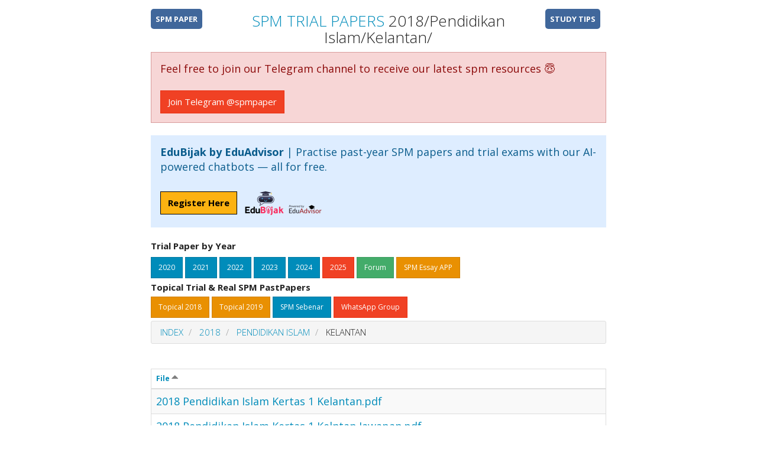

--- FILE ---
content_type: text/html; charset=UTF-8
request_url: https://trial.spmpaper.me/?dir=2018%2FPendidikan+Islam%2FKelantan&order=name&sort=asc
body_size: 24035
content:
<html>
<head>
	<!-- . (!empty($listing->pageTitle) ? ' (' . $listing->pageTitle . ')' : null) -->
	<title>SPM Trial Paper Questions and Answer 2018/Pendidikan Islam/Kelantan/</title>
	<meta name="viewport" content="width=device-width; initial-scale=1.0; maximum-scale=1.0; minimum-scale=1.0; user-scalable=no; target-densityDpi=device-dpi" />
	<meta charset="UTF-8">
	<style>
html{font-family:sans-serif;-ms-text-size-adjust:100%;-webkit-text-size-adjust:100%}body{margin:0}article,aside,details,figcaption,figure,footer,header,hgroup,main,menu,nav,section,summary{display:block}audio,canvas,progress,video{display:inline-block;vertical-align:baseline}audio:not([controls]){display:none;height:0}[hidden],template{display:none}a{background-color:transparent}a:active,a:hover{outline:0}abbr[title]{border-bottom:1px dotted}b,strong{font-weight:bold}dfn{font-style:italic}h1{font-size:2em;margin:0.67em 0}mark{background:#ff0;color:#000}small{font-size:80%}sub,sup{font-size:75%;line-height:0;position:relative;vertical-align:baseline}sup{top:-0.5em}sub{bottom:-0.25em}img{border:0}svg:not(:root){overflow:hidden}figure{margin:1em 40px}hr{-webkit-box-sizing:content-box;-moz-box-sizing:content-box;box-sizing:content-box;height:0}pre{overflow:auto}code,kbd,pre,samp{font-family:monospace, monospace;font-size:1em}button,input,optgroup,select,textarea{color:inherit;font:inherit;margin:0}button{overflow:visible}button,select{text-transform:none}button,html input[type="button"],input[type="reset"],input[type="submit"]{-webkit-appearance:button;cursor:pointer}button[disabled],html input[disabled]{cursor:default}button::-moz-focus-inner,input::-moz-focus-inner{border:0;padding:0}input{line-height:normal}input[type="checkbox"],input[type="radio"]{-webkit-box-sizing:border-box;-moz-box-sizing:border-box;box-sizing:border-box;padding:0}input[type="number"]::-webkit-inner-spin-button,input[type="number"]::-webkit-outer-spin-button{height:auto}input[type="search"]{-webkit-appearance:textfield;-webkit-box-sizing:content-box;-moz-box-sizing:content-box;box-sizing:content-box}input[type="search"]::-webkit-search-cancel-button,input[type="search"]::-webkit-search-decoration{-webkit-appearance:none}fieldset{border:1px solid #c0c0c0;margin:0 2px;padding:0.35em 0.625em 0.75em}legend{border:0;padding:0}textarea{overflow:auto}optgroup{font-weight:bold}table{border-collapse:collapse;border-spacing:0}td,th{padding:0}*{-webkit-box-sizing:border-box;-moz-box-sizing:border-box;box-sizing:border-box}*:before,*:after{-webkit-box-sizing:border-box;-moz-box-sizing:border-box;box-sizing:border-box}html{font-size:10px;-webkit-tap-highlight-color:rgba(0,0,0,0)}body{font-family:"Helvetica Neue",Helvetica,Arial,sans-serif;font-size:14px;line-height:1.42857143;color:#333;background-color:#fff}input,button,select,textarea{font-family:inherit;font-size:inherit;line-height:inherit}a{color:#337ab7;text-decoration:none}a:hover,a:focus{color:#23527c;text-decoration:underline}a:focus{outline:thin dotted;outline:5px auto -webkit-focus-ring-color;outline-offset:-2px}figure{margin:0}img{vertical-align:middle}.img-responsive,.thumbnail>img,.thumbnail a>img{display:block;max-width:100%;height:auto}.img-rounded{border-radius:6px}.img-thumbnail{padding:4px;line-height:1.42857143;background-color:#fff;border:1px solid #ddd;border-radius:4px;-webkit-transition:all .2s ease-in-out;-o-transition:all .2s ease-in-out;transition:all .2s ease-in-out;display:inline-block;max-width:100%;height:auto}.img-circle{border-radius:50%}hr{margin-top:20px;margin-bottom:20px;border:0;border-top:1px solid #eee}.sr-only{position:absolute;width:1px;height:1px;margin:-1px;padding:0;overflow:hidden;clip:rect(0, 0, 0, 0);border:0}.sr-only-focusable:active,.sr-only-focusable:focus{position:static;width:auto;height:auto;margin:0;overflow:visible;clip:auto}[role="button"]{cursor:pointer}h1,h2,h3,h4,h5,h6,.h1,.h2,.h3,.h4,.h5,.h6{font-family:inherit;font-weight:500;line-height:1.1;color:inherit}h1 small,h2 small,h3 small,h4 small,h5 small,h6 small,.h1 small,.h2 small,.h3 small,.h4 small,.h5 small,.h6 small,h1 .small,h2 .small,h3 .small,h4 .small,h5 .small,h6 .small,.h1 .small,.h2 .small,.h3 .small,.h4 .small,.h5 .small,.h6 .small{font-weight:normal;line-height:1;color:#777}h1,.h1,h2,.h2,h3,.h3{margin-top:20px;margin-bottom:10px}h1 small,.h1 small,h2 small,.h2 small,h3 small,.h3 small,h1 .small,.h1 .small,h2 .small,.h2 .small,h3 .small,.h3 .small{font-size:65%}h4,.h4,h5,.h5,h6,.h6{margin-top:10px;margin-bottom:10px}h4 small,.h4 small,h5 small,.h5 small,h6 small,.h6 small,h4 .small,.h4 .small,h5 .small,.h5 .small,h6 .small,.h6 .small{font-size:75%}h1,.h1{font-size:36px}h2,.h2{font-size:30px}h3,.h3{font-size:24px}h4,.h4{font-size:18px}h5,.h5{font-size:14px}h6,.h6{font-size:12px}p{margin:0 0 10px}.lead{margin-bottom:20px;font-size:16px;font-weight:300;line-height:1.4}@media (min-width:768px){.lead{font-size:21px}}small,.small{font-size:85%}mark,.mark{background-color:#fcf8e3;padding:.2em}.text-left{text-align:left}.text-right{text-align:right}.text-center{text-align:center}.text-justify{text-align:justify}.text-nowrap{white-space:nowrap}.text-lowercase{text-transform:lowercase}.text-uppercase{text-transform:uppercase}.text-capitalize{text-transform:capitalize}.text-muted{color:#777}.text-primary{color:#337ab7}a.text-primary:hover,a.text-primary:focus{color:#286090}.text-success{color:#3c763d}a.text-success:hover,a.text-success:focus{color:#2b542c}.text-info{color:#31708f}a.text-info:hover,a.text-info:focus{color:#245269}.text-warning{color:#8a6d3b}a.text-warning:hover,a.text-warning:focus{color:#66512c}.text-danger{color:#a94442}a.text-danger:hover,a.text-danger:focus{color:#843534}.bg-primary{color:#fff;background-color:#337ab7}a.bg-primary:hover,a.bg-primary:focus{background-color:#286090}.bg-success{background-color:#dff0d8}a.bg-success:hover,a.bg-success:focus{background-color:#c1e2b3}.bg-info{background-color:#d9edf7}a.bg-info:hover,a.bg-info:focus{background-color:#afd9ee}.bg-warning{background-color:#fcf8e3}a.bg-warning:hover,a.bg-warning:focus{background-color:#f7ecb5}.bg-danger{background-color:#f2dede}a.bg-danger:hover,a.bg-danger:focus{background-color:#e4b9b9}.page-header{padding-bottom:9px;margin:40px 0 20px;border-bottom:1px solid #eee}ul,ol{margin-top:0;margin-bottom:10px}ul ul,ol ul,ul ol,ol ol{margin-bottom:0}.list-unstyled{padding-left:0;list-style:none}.list-inline{padding-left:0;list-style:none;margin-left:-5px}.list-inline>li{display:inline-block;padding-left:5px;padding-right:5px}dl{margin-top:0;margin-bottom:20px}dt,dd{line-height:1.42857143}dt{font-weight:bold}dd{margin-left:0}@media (min-width:768px){.dl-horizontal dt{float:left;width:160px;clear:left;text-align:right;overflow:hidden;text-overflow:ellipsis;white-space:nowrap}.dl-horizontal dd{margin-left:180px}}abbr[title],abbr[data-original-title]{cursor:help;border-bottom:1px dotted #777}.initialism{font-size:90%;text-transform:uppercase}blockquote{padding:10px 20px;margin:0 0 20px;font-size:17.5px;border-left:5px solid #eee}blockquote p:last-child,blockquote ul:last-child,blockquote ol:last-child{margin-bottom:0}blockquote footer,blockquote small,blockquote .small{display:block;font-size:80%;line-height:1.42857143;color:#777}blockquote footer:before,blockquote small:before,blockquote .small:before{content:'\2014 \00A0'}.blockquote-reverse,blockquote.pull-right{padding-right:15px;padding-left:0;border-right:5px solid #eee;border-left:0;text-align:right}.blockquote-reverse footer:before,blockquote.pull-right footer:before,.blockquote-reverse small:before,blockquote.pull-right small:before,.blockquote-reverse .small:before,blockquote.pull-right .small:before{content:''}.blockquote-reverse footer:after,blockquote.pull-right footer:after,.blockquote-reverse small:after,blockquote.pull-right small:after,.blockquote-reverse .small:after,blockquote.pull-right .small:after{content:'\00A0 \2014'}address{margin-bottom:20px;font-style:normal;line-height:1.42857143}.container{margin-right:auto;margin-left:auto;padding-left:15px;padding-right:15px}@media (min-width:768px){.container{width:750px}}@media (min-width:992px){.container{width:970px}}@media (min-width:1200px){.container{width:1170px}}.container-fluid{margin-right:auto;margin-left:auto;padding-left:15px;padding-right:15px}.row{margin-left:-15px;margin-right:-15px}.col-xs-1, .col-sm-1, .col-md-1, .col-lg-1, .col-xs-2, .col-sm-2, .col-md-2, .col-lg-2, .col-xs-3, .col-sm-3, .col-md-3, .col-lg-3, .col-xs-4, .col-sm-4, .col-md-4, .col-lg-4, .col-xs-5, .col-sm-5, .col-md-5, .col-lg-5, .col-xs-6, .col-sm-6, .col-md-6, .col-lg-6, .col-xs-7, .col-sm-7, .col-md-7, .col-lg-7, .col-xs-8, .col-sm-8, .col-md-8, .col-lg-8, .col-xs-9, .col-sm-9, .col-md-9, .col-lg-9, .col-xs-10, .col-sm-10, .col-md-10, .col-lg-10, .col-xs-11, .col-sm-11, .col-md-11, .col-lg-11, .col-xs-12, .col-sm-12, .col-md-12, .col-lg-12{position:relative;min-height:1px;padding-left:15px;padding-right:15px}.col-xs-1, .col-xs-2, .col-xs-3, .col-xs-4, .col-xs-5, .col-xs-6, .col-xs-7, .col-xs-8, .col-xs-9, .col-xs-10, .col-xs-11, .col-xs-12{float:left}.col-xs-12{width:100%}.col-xs-11{width:91.66666667%}.col-xs-10{width:83.33333333%}.col-xs-9{width:75%}.col-xs-8{width:66.66666667%}.col-xs-7{width:58.33333333%}.col-xs-6{width:50%}.col-xs-5{width:41.66666667%}.col-xs-4{width:33.33333333%}.col-xs-3{width:25%}.col-xs-2{width:16.66666667%}.col-xs-1{width:8.33333333%}.col-xs-pull-12{right:100%}.col-xs-pull-11{right:91.66666667%}.col-xs-pull-10{right:83.33333333%}.col-xs-pull-9{right:75%}.col-xs-pull-8{right:66.66666667%}.col-xs-pull-7{right:58.33333333%}.col-xs-pull-6{right:50%}.col-xs-pull-5{right:41.66666667%}.col-xs-pull-4{right:33.33333333%}.col-xs-pull-3{right:25%}.col-xs-pull-2{right:16.66666667%}.col-xs-pull-1{right:8.33333333%}.col-xs-pull-0{right:auto}.col-xs-push-12{left:100%}.col-xs-push-11{left:91.66666667%}.col-xs-push-10{left:83.33333333%}.col-xs-push-9{left:75%}.col-xs-push-8{left:66.66666667%}.col-xs-push-7{left:58.33333333%}.col-xs-push-6{left:50%}.col-xs-push-5{left:41.66666667%}.col-xs-push-4{left:33.33333333%}.col-xs-push-3{left:25%}.col-xs-push-2{left:16.66666667%}.col-xs-push-1{left:8.33333333%}.col-xs-push-0{left:auto}.col-xs-offset-12{margin-left:100%}.col-xs-offset-11{margin-left:91.66666667%}.col-xs-offset-10{margin-left:83.33333333%}.col-xs-offset-9{margin-left:75%}.col-xs-offset-8{margin-left:66.66666667%}.col-xs-offset-7{margin-left:58.33333333%}.col-xs-offset-6{margin-left:50%}.col-xs-offset-5{margin-left:41.66666667%}.col-xs-offset-4{margin-left:33.33333333%}.col-xs-offset-3{margin-left:25%}.col-xs-offset-2{margin-left:16.66666667%}.col-xs-offset-1{margin-left:8.33333333%}.col-xs-offset-0{margin-left:0}@media (min-width:768px){.col-sm-1, .col-sm-2, .col-sm-3, .col-sm-4, .col-sm-5, .col-sm-6, .col-sm-7, .col-sm-8, .col-sm-9, .col-sm-10, .col-sm-11, .col-sm-12{float:left}.col-sm-12{width:100%}.col-sm-11{width:91.66666667%}.col-sm-10{width:83.33333333%}.col-sm-9{width:75%}.col-sm-8{width:66.66666667%}.col-sm-7{width:58.33333333%}.col-sm-6{width:50%}.col-sm-5{width:41.66666667%}.col-sm-4{width:33.33333333%}.col-sm-3{width:25%}.col-sm-2{width:16.66666667%}.col-sm-1{width:8.33333333%}.col-sm-pull-12{right:100%}.col-sm-pull-11{right:91.66666667%}.col-sm-pull-10{right:83.33333333%}.col-sm-pull-9{right:75%}.col-sm-pull-8{right:66.66666667%}.col-sm-pull-7{right:58.33333333%}.col-sm-pull-6{right:50%}.col-sm-pull-5{right:41.66666667%}.col-sm-pull-4{right:33.33333333%}.col-sm-pull-3{right:25%}.col-sm-pull-2{right:16.66666667%}.col-sm-pull-1{right:8.33333333%}.col-sm-pull-0{right:auto}.col-sm-push-12{left:100%}.col-sm-push-11{left:91.66666667%}.col-sm-push-10{left:83.33333333%}.col-sm-push-9{left:75%}.col-sm-push-8{left:66.66666667%}.col-sm-push-7{left:58.33333333%}.col-sm-push-6{left:50%}.col-sm-push-5{left:41.66666667%}.col-sm-push-4{left:33.33333333%}.col-sm-push-3{left:25%}.col-sm-push-2{left:16.66666667%}.col-sm-push-1{left:8.33333333%}.col-sm-push-0{left:auto}.col-sm-offset-12{margin-left:100%}.col-sm-offset-11{margin-left:91.66666667%}.col-sm-offset-10{margin-left:83.33333333%}.col-sm-offset-9{margin-left:75%}.col-sm-offset-8{margin-left:66.66666667%}.col-sm-offset-7{margin-left:58.33333333%}.col-sm-offset-6{margin-left:50%}.col-sm-offset-5{margin-left:41.66666667%}.col-sm-offset-4{margin-left:33.33333333%}.col-sm-offset-3{margin-left:25%}.col-sm-offset-2{margin-left:16.66666667%}.col-sm-offset-1{margin-left:8.33333333%}.col-sm-offset-0{margin-left:0}}@media (min-width:992px){.col-md-1, .col-md-2, .col-md-3, .col-md-4, .col-md-5, .col-md-6, .col-md-7, .col-md-8, .col-md-9, .col-md-10, .col-md-11, .col-md-12{float:left}.col-md-12{width:100%}.col-md-11{width:91.66666667%}.col-md-10{width:83.33333333%}.col-md-9{width:75%}.col-md-8{width:66.66666667%}.col-md-7{width:58.33333333%}.col-md-6{width:50%}.col-md-5{width:41.66666667%}.col-md-4{width:33.33333333%}.col-md-3{width:25%}.col-md-2{width:16.66666667%}.col-md-1{width:8.33333333%}.col-md-pull-12{right:100%}.col-md-pull-11{right:91.66666667%}.col-md-pull-10{right:83.33333333%}.col-md-pull-9{right:75%}.col-md-pull-8{right:66.66666667%}.col-md-pull-7{right:58.33333333%}.col-md-pull-6{right:50%}.col-md-pull-5{right:41.66666667%}.col-md-pull-4{right:33.33333333%}.col-md-pull-3{right:25%}.col-md-pull-2{right:16.66666667%}.col-md-pull-1{right:8.33333333%}.col-md-pull-0{right:auto}.col-md-push-12{left:100%}.col-md-push-11{left:91.66666667%}.col-md-push-10{left:83.33333333%}.col-md-push-9{left:75%}.col-md-push-8{left:66.66666667%}.col-md-push-7{left:58.33333333%}.col-md-push-6{left:50%}.col-md-push-5{left:41.66666667%}.col-md-push-4{left:33.33333333%}.col-md-push-3{left:25%}.col-md-push-2{left:16.66666667%}.col-md-push-1{left:8.33333333%}.col-md-push-0{left:auto}.col-md-offset-12{margin-left:100%}.col-md-offset-11{margin-left:91.66666667%}.col-md-offset-10{margin-left:83.33333333%}.col-md-offset-9{margin-left:75%}.col-md-offset-8{margin-left:66.66666667%}.col-md-offset-7{margin-left:58.33333333%}.col-md-offset-6{margin-left:50%}.col-md-offset-5{margin-left:41.66666667%}.col-md-offset-4{margin-left:33.33333333%}.col-md-offset-3{margin-left:25%}.col-md-offset-2{margin-left:16.66666667%}.col-md-offset-1{margin-left:8.33333333%}.col-md-offset-0{margin-left:0}}@media (min-width:1200px){.col-lg-1, .col-lg-2, .col-lg-3, .col-lg-4, .col-lg-5, .col-lg-6, .col-lg-7, .col-lg-8, .col-lg-9, .col-lg-10, .col-lg-11, .col-lg-12{float:left}.col-lg-12{width:100%}.col-lg-11{width:91.66666667%}.col-lg-10{width:83.33333333%}.col-lg-9{width:75%}.col-lg-8{width:66.66666667%}.col-lg-7{width:58.33333333%}.col-lg-6{width:50%}.col-lg-5{width:41.66666667%}.col-lg-4{width:33.33333333%}.col-lg-3{width:25%}.col-lg-2{width:16.66666667%}.col-lg-1{width:8.33333333%}.col-lg-pull-12{right:100%}.col-lg-pull-11{right:91.66666667%}.col-lg-pull-10{right:83.33333333%}.col-lg-pull-9{right:75%}.col-lg-pull-8{right:66.66666667%}.col-lg-pull-7{right:58.33333333%}.col-lg-pull-6{right:50%}.col-lg-pull-5{right:41.66666667%}.col-lg-pull-4{right:33.33333333%}.col-lg-pull-3{right:25%}.col-lg-pull-2{right:16.66666667%}.col-lg-pull-1{right:8.33333333%}.col-lg-pull-0{right:auto}.col-lg-push-12{left:100%}.col-lg-push-11{left:91.66666667%}.col-lg-push-10{left:83.33333333%}.col-lg-push-9{left:75%}.col-lg-push-8{left:66.66666667%}.col-lg-push-7{left:58.33333333%}.col-lg-push-6{left:50%}.col-lg-push-5{left:41.66666667%}.col-lg-push-4{left:33.33333333%}.col-lg-push-3{left:25%}.col-lg-push-2{left:16.66666667%}.col-lg-push-1{left:8.33333333%}.col-lg-push-0{left:auto}.col-lg-offset-12{margin-left:100%}.col-lg-offset-11{margin-left:91.66666667%}.col-lg-offset-10{margin-left:83.33333333%}.col-lg-offset-9{margin-left:75%}.col-lg-offset-8{margin-left:66.66666667%}.col-lg-offset-7{margin-left:58.33333333%}.col-lg-offset-6{margin-left:50%}.col-lg-offset-5{margin-left:41.66666667%}.col-lg-offset-4{margin-left:33.33333333%}.col-lg-offset-3{margin-left:25%}.col-lg-offset-2{margin-left:16.66666667%}.col-lg-offset-1{margin-left:8.33333333%}.col-lg-offset-0{margin-left:0}}table{background-color:transparent}caption{padding-top:8px;padding-bottom:8px;color:#777;text-align:left}th{text-align:left}.table{width:100%;max-width:100%;margin-bottom:20px}.table>thead>tr>th,.table>tbody>tr>th,.table>tfoot>tr>th,.table>thead>tr>td,.table>tbody>tr>td,.table>tfoot>tr>td{padding:8px;line-height:1.42857143;vertical-align:top;border-top:1px solid #ddd}.table>thead>tr>th{vertical-align:bottom;border-bottom:2px solid #ddd}.table>caption+thead>tr:first-child>th,.table>colgroup+thead>tr:first-child>th,.table>thead:first-child>tr:first-child>th,.table>caption+thead>tr:first-child>td,.table>colgroup+thead>tr:first-child>td,.table>thead:first-child>tr:first-child>td{border-top:0}.table>tbody+tbody{border-top:2px solid #ddd}.table .table{background-color:#fff}.table-condensed>thead>tr>th,.table-condensed>tbody>tr>th,.table-condensed>tfoot>tr>th,.table-condensed>thead>tr>td,.table-condensed>tbody>tr>td,.table-condensed>tfoot>tr>td{padding:5px}.table-bordered{border:1px solid #ddd}.table-bordered>thead>tr>th,.table-bordered>tbody>tr>th,.table-bordered>tfoot>tr>th,.table-bordered>thead>tr>td,.table-bordered>tbody>tr>td,.table-bordered>tfoot>tr>td{border:1px solid #ddd}.table-bordered>thead>tr>th,.table-bordered>thead>tr>td{border-bottom-width:2px}.table-striped>tbody>tr:nth-of-type(odd){background-color:#f9f9f9}.table-hover>tbody>tr:hover{background-color:#f5f5f5}table col[class*="col-"]{position:static;float:none;display:table-column}table td[class*="col-"],table th[class*="col-"]{position:static;float:none;display:table-cell}.table>thead>tr>td.active,.table>tbody>tr>td.active,.table>tfoot>tr>td.active,.table>thead>tr>th.active,.table>tbody>tr>th.active,.table>tfoot>tr>th.active,.table>thead>tr.active>td,.table>tbody>tr.active>td,.table>tfoot>tr.active>td,.table>thead>tr.active>th,.table>tbody>tr.active>th,.table>tfoot>tr.active>th{background-color:#f5f5f5}.table-hover>tbody>tr>td.active:hover,.table-hover>tbody>tr>th.active:hover,.table-hover>tbody>tr.active:hover>td,.table-hover>tbody>tr:hover>.active,.table-hover>tbody>tr.active:hover>th{background-color:#e8e8e8}.table>thead>tr>td.success,.table>tbody>tr>td.success,.table>tfoot>tr>td.success,.table>thead>tr>th.success,.table>tbody>tr>th.success,.table>tfoot>tr>th.success,.table>thead>tr.success>td,.table>tbody>tr.success>td,.table>tfoot>tr.success>td,.table>thead>tr.success>th,.table>tbody>tr.success>th,.table>tfoot>tr.success>th{background-color:#dff0d8}.table-hover>tbody>tr>td.success:hover,.table-hover>tbody>tr>th.success:hover,.table-hover>tbody>tr.success:hover>td,.table-hover>tbody>tr:hover>.success,.table-hover>tbody>tr.success:hover>th{background-color:#d0e9c6}.table>thead>tr>td.info,.table>tbody>tr>td.info,.table>tfoot>tr>td.info,.table>thead>tr>th.info,.table>tbody>tr>th.info,.table>tfoot>tr>th.info,.table>thead>tr.info>td,.table>tbody>tr.info>td,.table>tfoot>tr.info>td,.table>thead>tr.info>th,.table>tbody>tr.info>th,.table>tfoot>tr.info>th{background-color:#d9edf7}.table-hover>tbody>tr>td.info:hover,.table-hover>tbody>tr>th.info:hover,.table-hover>tbody>tr.info:hover>td,.table-hover>tbody>tr:hover>.info,.table-hover>tbody>tr.info:hover>th{background-color:#c4e3f3}.table>thead>tr>td.warning,.table>tbody>tr>td.warning,.table>tfoot>tr>td.warning,.table>thead>tr>th.warning,.table>tbody>tr>th.warning,.table>tfoot>tr>th.warning,.table>thead>tr.warning>td,.table>tbody>tr.warning>td,.table>tfoot>tr.warning>td,.table>thead>tr.warning>th,.table>tbody>tr.warning>th,.table>tfoot>tr.warning>th{background-color:#fcf8e3}.table-hover>tbody>tr>td.warning:hover,.table-hover>tbody>tr>th.warning:hover,.table-hover>tbody>tr.warning:hover>td,.table-hover>tbody>tr:hover>.warning,.table-hover>tbody>tr.warning:hover>th{background-color:#faf2cc}.table>thead>tr>td.danger,.table>tbody>tr>td.danger,.table>tfoot>tr>td.danger,.table>thead>tr>th.danger,.table>tbody>tr>th.danger,.table>tfoot>tr>th.danger,.table>thead>tr.danger>td,.table>tbody>tr.danger>td,.table>tfoot>tr.danger>td,.table>thead>tr.danger>th,.table>tbody>tr.danger>th,.table>tfoot>tr.danger>th{background-color:#f2dede}.table-hover>tbody>tr>td.danger:hover,.table-hover>tbody>tr>th.danger:hover,.table-hover>tbody>tr.danger:hover>td,.table-hover>tbody>tr:hover>.danger,.table-hover>tbody>tr.danger:hover>th{background-color:#ebcccc}.table-responsive{overflow-x:auto;min-height:0.01%}@media screen and (max-width:767px){.table-responsive{width:100%;margin-bottom:15px;overflow-y:hidden;-ms-overflow-style:-ms-autohiding-scrollbar;border:1px solid #ddd}.table-responsive>.table{margin-bottom:0}.table-responsive>.table>thead>tr>th,.table-responsive>.table>tbody>tr>th,.table-responsive>.table>tfoot>tr>th,.table-responsive>.table>thead>tr>td,.table-responsive>.table>tbody>tr>td,.table-responsive>.table>tfoot>tr>td{white-space:nowrap}.table-responsive>.table-bordered{border:0}.table-responsive>.table-bordered>thead>tr>th:first-child,.table-responsive>.table-bordered>tbody>tr>th:first-child,.table-responsive>.table-bordered>tfoot>tr>th:first-child,.table-responsive>.table-bordered>thead>tr>td:first-child,.table-responsive>.table-bordered>tbody>tr>td:first-child,.table-responsive>.table-bordered>tfoot>tr>td:first-child{border-left:0}.table-responsive>.table-bordered>thead>tr>th:last-child,.table-responsive>.table-bordered>tbody>tr>th:last-child,.table-responsive>.table-bordered>tfoot>tr>th:last-child,.table-responsive>.table-bordered>thead>tr>td:last-child,.table-responsive>.table-bordered>tbody>tr>td:last-child,.table-responsive>.table-bordered>tfoot>tr>td:last-child{border-right:0}.table-responsive>.table-bordered>tbody>tr:last-child>th,.table-responsive>.table-bordered>tfoot>tr:last-child>th,.table-responsive>.table-bordered>tbody>tr:last-child>td,.table-responsive>.table-bordered>tfoot>tr:last-child>td{border-bottom:0}}.breadcrumb{padding:8px 15px;margin-bottom:20px;list-style:none;background-color:#f5f5f5;border-radius:4px}.breadcrumb>li{display:inline-block}.breadcrumb>li+li:before{content:"/\00a0";padding:0 5px;color:#ccc}.breadcrumb>.active{color:#777}.thumbnail{display:block;padding:4px;margin-bottom:20px;line-height:1.42857143;background-color:#fff;border:1px solid #ddd;border-radius:4px;-webkit-transition:border .2s ease-in-out;-o-transition:border .2s ease-in-out;transition:border .2s ease-in-out}.thumbnail>img,.thumbnail a>img{margin-left:auto;margin-right:auto}a.thumbnail:hover,a.thumbnail:focus,a.thumbnail.active{border-color:#337ab7}.thumbnail .caption{padding:9px;color:#333}.media{margin-top:15px}.media:first-child{margin-top:0}.media,.media-body{zoom:1;overflow:hidden}.media-body{width:10000px}.media-object{display:block}.media-object.img-thumbnail{max-width:none}.media-right,.media>.pull-right{padding-left:10px}.media-left,.media>.pull-left{padding-right:10px}.media-left,.media-right,.media-body{display:table-cell;vertical-align:top}.media-middle{vertical-align:middle}.media-bottom{vertical-align:bottom}.media-heading{margin-top:0;margin-bottom:5px}.media-list{padding-left:0;list-style:none}.tooltip{position:absolute;z-index:1070;display:block;font-family:"Helvetica Neue",Helvetica,Arial,sans-serif;font-style:normal;font-weight:normal;letter-spacing:normal;line-break:auto;line-height:1.42857143;text-align:left;text-align:start;text-decoration:none;text-shadow:none;text-transform:none;white-space:normal;word-break:normal;word-spacing:normal;word-wrap:normal;font-size:12px;opacity:0;filter:alpha(opacity=0)}.tooltip.in{opacity:.9;filter:alpha(opacity=90)}.tooltip.top{margin-top:-3px;padding:5px 0}.tooltip.right{margin-left:3px;padding:0 5px}.tooltip.bottom{margin-top:3px;padding:5px 0}.tooltip.left{margin-left:-3px;padding:0 5px}.tooltip-inner{max-width:200px;padding:3px 8px;color:#fff;text-align:center;background-color:#000;border-radius:4px}.tooltip-arrow{position:absolute;width:0;height:0;border-color:transparent;border-style:solid}.tooltip.top .tooltip-arrow{bottom:0;left:50%;margin-left:-5px;border-width:5px 5px 0;border-top-color:#000}.tooltip.top-left .tooltip-arrow{bottom:0;right:5px;margin-bottom:-5px;border-width:5px 5px 0;border-top-color:#000}.tooltip.top-right .tooltip-arrow{bottom:0;left:5px;margin-bottom:-5px;border-width:5px 5px 0;border-top-color:#000}.tooltip.right .tooltip-arrow{top:50%;left:0;margin-top:-5px;border-width:5px 5px 5px 0;border-right-color:#000}.tooltip.left .tooltip-arrow{top:50%;right:0;margin-top:-5px;border-width:5px 0 5px 5px;border-left-color:#000}.tooltip.bottom .tooltip-arrow{top:0;left:50%;margin-left:-5px;border-width:0 5px 5px;border-bottom-color:#000}.tooltip.bottom-left .tooltip-arrow{top:0;right:5px;margin-top:-5px;border-width:0 5px 5px;border-bottom-color:#000}.tooltip.bottom-right .tooltip-arrow{top:0;left:5px;margin-top:-5px;border-width:0 5px 5px;border-bottom-color:#000}.popover{position:absolute;top:0;left:0;z-index:1060;display:none;max-width:276px;padding:1px;font-family:"Helvetica Neue",Helvetica,Arial,sans-serif;font-style:normal;font-weight:normal;letter-spacing:normal;line-break:auto;line-height:1.42857143;text-align:left;text-align:start;text-decoration:none;text-shadow:none;text-transform:none;white-space:normal;word-break:normal;word-spacing:normal;word-wrap:normal;font-size:14px;background-color:#fff;-webkit-background-clip:padding-box;background-clip:padding-box;border:1px solid #ccc;border:1px solid rgba(0,0,0,0.2);border-radius:6px;-webkit-box-shadow:0 5px 10px rgba(0,0,0,0.2);box-shadow:0 5px 10px rgba(0,0,0,0.2)}.popover.top{margin-top:-10px}.popover.right{margin-left:10px}.popover.bottom{margin-top:10px}.popover.left{margin-left:-10px}.popover-title{margin:0;padding:8px 14px;font-size:14px;background-color:#f7f7f7;border-bottom:1px solid #ebebeb;border-radius:5px 5px 0 0}.popover-content{padding:9px 14px}.popover>.arrow,.popover>.arrow:after{position:absolute;display:block;width:0;height:0;border-color:transparent;border-style:solid}.popover>.arrow{border-width:11px}.popover>.arrow:after{border-width:10px;content:""}.popover.top>.arrow{left:50%;margin-left:-11px;border-bottom-width:0;border-top-color:#999;border-top-color:rgba(0,0,0,0.25);bottom:-11px}.popover.top>.arrow:after{content:" ";bottom:1px;margin-left:-10px;border-bottom-width:0;border-top-color:#fff}.popover.right>.arrow{top:50%;left:-11px;margin-top:-11px;border-left-width:0;border-right-color:#999;border-right-color:rgba(0,0,0,0.25)}.popover.right>.arrow:after{content:" ";left:1px;bottom:-10px;border-left-width:0;border-right-color:#fff}.popover.bottom>.arrow{left:50%;margin-left:-11px;border-top-width:0;border-bottom-color:#999;border-bottom-color:rgba(0,0,0,0.25);top:-11px}.popover.bottom>.arrow:after{content:" ";top:1px;margin-left:-10px;border-top-width:0;border-bottom-color:#fff}.popover.left>.arrow{top:50%;right:-11px;margin-top:-11px;border-right-width:0;border-left-color:#999;border-left-color:rgba(0,0,0,0.25)}.popover.left>.arrow:after{content:" ";right:1px;border-right-width:0;border-left-color:#fff;bottom:-10px}.clearfix:before,.clearfix:after,.dl-horizontal dd:before,.dl-horizontal dd:after,.container:before,.container:after,.container-fluid:before,.container-fluid:after,.row:before,.row:after{content:" ";display:table}.clearfix:after,.dl-horizontal dd:after,.container:after,.container-fluid:after,.row:after{clear:both}.center-block{display:block;margin-left:auto;margin-right:auto}.pull-right{float:right !important}.pull-left{float:left !important}.hide{display:none !important}.show{display:block !important}.invisible{visibility:hidden}.text-hide{font:0/0 a;color:transparent;text-shadow:none;background-color:transparent;border:0}.hidden{display:none !important}.affix{position:fixed}a.item,i{line-height:32px}a.item{padding-left:40px;width:auto!important}.preview{display:inline;position:relative;cursor:pointer}.alert,form{margin:0;},.upload-form{display:block;padding:10px!important;}.preview img{z-index:999999;position:absolute;top:50%;transform:translate(-50%);opacity:0;pointer-events:none;transition-duration:500ms;border:2px solid #fff;outline:#aaa solid 1px}.preview:hover img{opacity:1;transition-duration:500ms}.upload-form{border:1px solid #ddd;background:#fafafa;padding:10px;margin-bottom:20px!important;}.alert{margin-bottom:20px;padding:10px;border:1px solid #B8E5FF;background:#DEEDFF;color:#0A5C8C}.alert.alert-success{border-color:#BBD89B;background:#D7F7D6;color:#408C0A}.alert.alert-danger{border-color:#D89B9B;background:#F7D6D6;color:#8C0A0A}a{transition:all 200ms ease-in-out;}a:hover,a:active,a:focus{text-decoration:none;transition:all 200ms ease-in-out;color:#333;}.sort_asc{opacity:0.5;transition:all 200ms ease-in-out;width:12px!important;height:12px!important;display:inline-block;background:transparent url([data-uri]);}.sort_desc{opacity:0.5;transition:all 200ms ease-in-out;width:12px !important;height:12px !important;display:inline-block;background:transparent url([data-uri]);}.sort_asc:hover,.sort_desc:hover{opacity: 1;transition:all 150ms ease-in-out;}.btn {border:1px solid #1565C0;background:#1E88E5;color:#ffffff;padding:3px 5px;border-radius:3px;transition:all 150ms ease-in-out;}.btn:hover{background:#1565C0;}.btn-success{border-color:#2E7D32;background:#4CAF50;}.btn-success:hover{background:#388E3C;}.btn-block{display:block;width:100%;margin:5px 0px;}.upload-field{margin-bottom:5px;}@media(max-width: 767px){.xs-hidden{display: none;}form label{display:block!important;width:100%!important;text-align:center;}form input,form select,form textarea{display:block!important;width:100%!important;text-align:center;}form button{display:block;width:100%;margin-top:5px;}}@media(max-width: 1023px){.sm-hidden{display: none;}}.table {font-size:12px;}.btn-new {border:1px solid #8A2BE2;background:#8A2BE2;color:#ffffff;padding:3px 5px;border-radius:3px;transition:all 150ms ease-in-out;}.btn-new:hover{background: #5d1c99;}
	</style>

	
	<link href="./bootstrap.min.css" rel="stylesheet">
			
		<!-- <link href="https://maxcdn.bootstrapcdn.com/bootswatch/3.3.5/yeti/bootstrap.min.css" rel="stylesheet" integrity="sha256-gJ9rCvTS5xodBImuaUYf1WfbdDKq54HCPz9wk8spvGs= sha512-weqt+X3kGDDAW9V32W7bWc6aSNCMGNQsdOpfJJz/qD/Yhp+kNeR+YyvvWojJ+afETB31L0C4eO0pcygxfTgjgw==" crossorigin="anonymous"> -->
		

	<style type="text/css">
		p {
			font-size: 18px!important;
			margin-bottom: 24px!important;
		}

		h4 {
			font-weight: 600!important;
			color: #008cba!important;
			font-size: 21px!important;
		}

		h1 {
			font-size: 26px;
		}

		.video-container {
			position: relative;
			padding-bottom: 56.25%;
			padding-top: 30px; height: 0; overflow: hidden;
		}

		.video-container iframe,
		.video-container object,
		.video-container embed {
			position: absolute;
			top: 0;
			left: 0;
			width: 100%;
			height: 100%;
		}

		.btn-stpm {
			color: #fff !important;
			text-transform: uppercase;
			/*background: #ed3330;*/
				background: #40679B;
			padding: 8px;
			border-radius: 5px;
			display: inline-block;
			border: none;
			text-decoration: none;
			font-size:13px;
			font-weight: 700;
			margin-top: 15px;
		}

		.btn-stpm:hover {
			background: #434343;
			letter-spacing: 1px;
			-webkit-box-shadow: 0px 5px 40px -10px rgba(0,0,0,0.57);
			-moz-box-shadow: 0px 5px 40px -10px rgba(0,0,0,0.57);
			box-shadow: 5px 40px -10px rgba(0,0,0,0.57);
			transition: all 0.4s ease 0s;
			text-decoration: none;
		}

	</style>

	<!-- Global site tag (gtag.js) - Google Analytics -->
	<script async src="https://www.googletagmanager.com/gtag/js?id=UA-139040693-1"></script>
	<script>
	  window.dataLayer = window.dataLayer || [];
	  function gtag(){dataLayer.push(arguments);}
	  gtag('js', new Date());

	  gtag('config', 'UA-139040693-1');
	</script>

	<!-- ManyChat -->
	<!-- <script src="//widget.manychat.com/520998311762481.js" async="async"></script> -->

	<!-- . (!empty($listing->pageTitle) ? ' (' . $listing->pageTitle . ')' : null) -->

	<meta name="title" content="SPM Trial Paper Questions with Answer 2011-2018,2019,2020,2021 2018/Pendidikan Islam/Kelantan/" /> 
	<meta name="subject" content="SPM Trial Paper Questions with Answer 2011-2018,2019,2020,2021 2018/Pendidikan Islam/Kelantan/" />
    <meta name="description" content="2018/Pendidikan Islam/Kelantan/. We provide SPM Trial Paper Questions with answers and Soalan Percubaan SPM from 2011-2022. Subjects included are BM, Sejarah, English, Moral, Physics, Chemistry, Math, AddMath, Biology, Perdagangan, Ekonomi Asas, Science. Papers from all states are available, like SBP, Perak, Kuala Lumpur, Selangor, Melaka, Johor, Pahang, Penang, Kedah, and Negeri Sembilan." />

    <meta name="keywords" content="2018/Pendidikan Islam/Kelantan/ SPM Trial Paper Questions with answers, Soalan Percubaan SPM, 2011, 2015, 2016, 2017, 2018, 2019, 2020, 2021, 2022 subjects, BM, Sejarah, English, Moral, Physics, Chemistry, Math, AddMath, Biology, Perdagangan, Ekonomi Asas, Science, SBP, Perak, Kuala Lumpur, Selangor, Melaka, Johor, Pahang, Penang, Kedah, and Negeri Sembilan" />

    <!-- facebook -->
    <meta property="og:title" content="GET ALL SPM TRIAL PAPER!!! CLICK HERE NOW!!!" />
    <meta property="og:description" content="SPM Trial Paper with answers 2011-2019,2020,2021 from all states." />
    <meta property="og:image" content="https://wp.spmpaper.me/wp-content/uploads/2019/04/SPM-Paper.jpg" />
    <meta property="og:url" content="https://trial.spmpaper.me" />

    <!-- twitter -->
    <meta name="twitter:card" content="summary_large_image">
	<meta name="twitter:site" content="@spmpaper">
	<meta name="twitter:title" content="GET ALL SPM TRIAL PAPER!!! CLICK HERE NOW!!!">
	<meta name="twitter:description" content="SPM Trial Paper of all states 2011-019,2020,2021. More than 12 subjects!">
	<meta name="twitter:image" content="https://wp.spmpaper.me/wp-content/uploads/2019/04/SPM-Paper.jpg">

    <!-- bing -->
    <meta name="msvalidate.01" content="AF534FDCFB972BE5AC6F3F3A1CED322B" />
    <!-- google -->
    <meta name="google-site-verification" content="71AEHbTf-OKu0LngDgwC0CSXF9rwcsdmTPGlYYLULGg" />
	

	<script data-ad-client="ca-pub-1850041687928967" async src="https://pagead2.googlesyndication.com/pagead/js/adsbygoogle.js"></script>


<script type="application/javascript" src="//anymind360.com/js/7507/ats.js"></script>



</head>
<body>
	<!-- fb page plugin JS sdk -->
	<!-- <div id="fb-root"></div>
	<script async defer crossorigin="anonymous" src="https://connect.facebook.net/en_GB/sdk.js#xfbml=1&version=v3.2&appId=2098505983734643"></script> -->

	<!-- <script>
	  window.fbAsyncInit = function() {
	    FB.init({
	      appId      : '370242590261805',
	      xfbml      : true,
	      version    : 'v3.3'
	    });
	    FB.AppEvents.logPageView();
	  };

	  (function(d, s, id){
	     var js, fjs = d.getElementsByTagName(s)[0];
	     if (d.getElementById(id)) {return;}
	     js = d.createElement(s); js.id = id;
	     js.src = "https://connect.facebook.net/en_US/sdk.js";
	     fjs.parentNode.insertBefore(js, fjs);
	   }(document, 'script', 'facebook-jssdk'));
	</script> -->


	<div class="container" style="max-width: 800px;">
					<div class="row">
				<div class="col-xs-2">
					<a style="margin-top: 15px;" class="btn-stpm" href="https://spmpaper.me/" target="__blank" style="cursor: pointer;">SPM PAPER</a>
				</div>
				<div class="col-xs-8">
					<h1 class="text-center"><a href="https://trial.spmpaper.me" style="cursor: pointer;">SPM TRIAL PAPERS</a> 2018/Pendidikan Islam/Kelantan/</h1>
				</div>
				<div class="col-xs-2">
					<a style="margin-top: 15px;" class="btn-stpm" href="https://spmpaper.me/category/study-tips/" target="__blank" style="cursor: pointer;">STUDY TIPS</a>
				</div>
			</div>
				

		<!-- <div class="alert alert-danger" role="alert">
    		<p style="font-weight: 400;">
    			<strong>DAILY CHALLENGE</strong> | Try 5 simple SPM Sejarah MCQ Questions, see how well you are prepared for your exam! 😎
			</p>
			<a class="btn btn-danger" href="https://spmpaper.me/daily-challenge-spm-sejarah-quiz-1/">Show me the quiz!</a>
		</div> -->
				<!-- manychat -->
		<!-- <div><div class="mcwidget-embed" data-widget-id="7969502"></div></div> -->
		
		<!-- <div class="alert alert-light" role="alert" style="padding-top: 5px; padding-bottom: 5px; margin-bottom: 5px;">
    		<div style="font-weight: 400">
    			For any promotion of events to secondary school or college students, dm us @ <strong>spmpaper.me@gmail.com</strong>
			</div>
		</div> -->

		<!-- <div class="alert alert-danger" role="alert">
    		<p style="font-weight: 400;">
    			<strong>Latest Study Tips</strong> |  
    			Is software engineering for you? (What I learned after working at 3 software startup)    			<br/>
			</p>
			<a class="btn btn-danger" href="https://spmpaper.me/is-software-engineering-for-you-what-i-learned-after-working-at-3-software-startup" target="_blank">
				Read Article
			</a>
		</div> -->

		<!-- <div class="alert alert-primary" role="alert" style="margin-bottom: 5px;"> -->
    		<!-- <p style="font-weight: 400;">
				<strong>FREE SPM REVISION CLASS</strong> | Admin JK (10A+ scholar) will conduct a FREE zoom session to answer SPM Physics and Chemistry questions on this <strong>Thursday(10/12/20) 3.00 - 5.00pm</strong>. 
				Join our whatsapp group to get notify, and also message him any question.
    			<br/>
			</p>
			<a class="btn btn-primary" href="https://chat.whatsapp.com/CITgWoBi10p7ZmdQwhs7rZ" target="_blank">
				Join WhatsApp Group
			</a>
			<a class="btn btn-danger" href="https://www.facebook.com/spmpaper.exam.7" target="_blank">
				Message Question
			</a> -->

					<div class="alert alert-danger" role="alert">
				<p style="font-weight: 400;">
					Feel free to join our Telegram channel to receive our latest spm resources 😇 
				</p>
				<a class="btn btn-danger" href="https://t.me/spmpaper" target="_blank">
					Join Telegram @spmpaper
				</a>
			</div>

		
		<div class="alert alert-primary" role="alert">
			<p style="font-weight: 400;">
				<strong>
					EduBijak by EduAdvisor
				</strong> |  
				Practise past-year SPM papers and trial exams with our AI-powered chatbots — all for free.
				<br/>
			</p>
			<a class="btn btn-primary" 
			style="background-color: #FCB211;border-color: black;color: black;font-weight: 600;" href="https://at.edv.my/trial-spmpaper-spm2025-edubijak" target="_blank">
				Register Here
			</a>
			<img style="max-width: 150px;" src="http://wp.spmpaper.me/wp-content/uploads/2025/09/spmpaper-edubijak-eduadvisor-logo.png"/>
		</div>

		<!--(Teliti test add)div class="alert alert-primary" role="alert">
			<img style="max-width: 550px;" src="http://wp.spmpaper.me/wp-content/uploads/2025/02/Compressed-Teliti-Teachers-Form-4-5.png"/>
			<p style="font-weight: 400;">
				<strong>
				Pusat Tuisyen Teliti 2025 Registration
				</strong> |  
				KSSM F1 - F5, SPM tuition - online & physical class | SPM Workbooks available on Shopee!
				<br/>
			</p>
			<a class="btn btn-primary" 
			style="background-color: #028cba;border-color: black;color: white;font-weight: 600;" href="https://www.teliti.edu.my/?utm_source=spmpaper&utm_medium=main_cta&utm_campaign=teliti-classes" target="_blank">
			Enquire About Classes
			</a>
			<a class="btn btn-primary" 
			style="background-color: #028cba;border-color: black;color: white;font-weight: 600;" href="https://my.shp.ee/WL4dSc2?utm_source=spmpaper&utm_medium=main_cta&utm_campaign=teliti-shopee" target="_blank">
			Buy SPM Workbooks
			</a>
		</div-->

			<!-- <div class="alert alert-primary" role="alert">
				<p style="font-weight: 400;">
					<strong>
					2024 3-Months SPM Intensive Workshop |
					</strong> 
					Only less than 4 months left to go! Are you feeling left behind? Well, you are not alone. <br/><br/>
					That's why <strong><i>SPMPAPER.me and EduKaji.my has launched a 3-months SPM Workshop (16 Sep - 19 Dec)</i></strong> What can you expect? <br/>
					<ul style="font-size: 16px;font-weight: 500; margin-top: -20px; margin-bottom: -20px;">
					<li> See fast improvements from teknik menjawab </li>
					<li>Learn how top students score A</li>
					<li>Secret to answering KBAT questions</li>
					<li>Find out which are popular exam topics</li>
					<li>Last minute tips you cannot miss!</li>
				</ul>
				</p>
				<p style="font-weight: 400;"><strong>You Only Get One Try For SPM! Click below to register! </strong></p>
				<a class="btn btn-primary" 
				style="background-color: #FCB211;border-color: #FCB211;color: black;font-weight: 600;" href="https://spmpaper.me/get-ready-spm-intensive-programme-2024?utm_source=spmpaper&utm_medium=trialpaper_img&utm_campaign=2024_SPM_Workshop" target="_blank">
					Learn More!
				</a>
				<img style="max-width: 150px;" src="http://wp.spmpaper.me/wp-content/uploads/2024/08/EduKaji-Logo.png"/>
				<p> Whatsapp Ken (+6012 6200 774) or Natalie (+60 13-292 2085) for any question</p>
				<a class="btn btn-success" 
				style="background-color: #25D366;border-color: #25D366;font-weight: 600;" href="https://wa.me/60126200774?text=Hi+I+would+like+to+enquire+about+the+SPM+2024+Intensive+Workshop+by+SPMPaper+%26+EduKaji" target="_blank">
					WhatsaApp Ken
				</a>
				<a class="btn btn-success" 
				style="background-color: #25D366;border-color: #25D366;font-weight: 600;" href="https://wa.me/60132922085?text=Hi+I+would+like+to+enquire+about+the+SPM+2024+Intensive+Workshop+by+SPMPaper+%26+EduKaji" target="_blank">
					WhatsaApp Natalie
				</a>
				
				<br/>
				<a href="https://spmpaper.me/get-ready-spm-intensive-programme-2024?utm_source=spmpaper&utm_medium=trialpaper_img&utm_campaign=2024_SPM_Workshop">
				<img class="img-responsive" style="max-height:200px; max-width: 100%" src="http://wp.spmpaper.me/wp-content/uploads/2024/08/spmpaper-x-EK_SPM-Intensive-Workshop_Pic-of-teachers_1200x628-with-date.png" />
				</a>
			</div> -->


		<!-- </div> -->
		<!-- <div class="alert alert-light" role="alert" style="padding-top: 5px; padding-bottom: 5px; margin-bottom: 5px;">
    		<div style="font-weight: 400">
    			For any promotion of events to secondary school or college students, dm us @ <strong>spmpaper.me@gmail.com</strong>
			</div>
		</div> -->
		
		
		<!-- <div style="background-color: gray; height: 3px;"></div> -->
		<!-- <div style="border-width:1px; border-color:black; "> -->
			
			
			<!-- <strong>Sponsored Post by SnapSolved APP</strong>
			<a href="http://bit.ly/SnapSolvedAppMY" target="__blank">
				<img class="img-responsive" src="">	
			</a>
		</div> -->

		<!-- <div style="background-color: gray; height: 3px;"></div> -->
		<strong>Trial Paper by Year</strong>
		<div style="margin-top: 8px;margin-bottom: 5px;">
				
				<a class='btn btn-primary btn-sm' href="https://trial.spmpaper.me/?dir=2020">2020</a>	
			
				<a class='btn btn-primary btn-sm' href="https://trial.spmpaper.me/?dir=2021">2021</a>
		
				<a class='btn btn-primary btn-sm' href="https://trial.spmpaper.me/?dir=2022">2022</a>

				<a class='btn btn-primary btn-sm' href="https://trial.spmpaper.me/?dir=2023">2023</a>

				<a class='btn btn-primary btn-sm' href="https://trial.spmpaper.me/?dir=2024">2024</a>

				<a class='btn btn-danger btn-sm' href="https://trial.spmpaper.me/?dir=2025">2025</a>
		
				<a class='btn btn-success btn-sm' target="__blank" href="https://forum.spmpaper.me?utm_source=trial&utm_medium=nav&utm_campaign=btn1">Forum</a>

				<a class='btn btn-warning btn-sm' target="__blank" href="https://spmpaper.me/spmessayapp">SPM Essay APP</a>

		</div>

		<strong>Topical Trial & Real SPM PastPapers</strong>
		<div style="margin-top: 5px;margin-bottom: 5px;">

			<a class='btn btn-warning btn-sm' target="__blank" href="https://spmpaper.me/free-download-spm-topical-trial-questions"> Topical 2018</a>
			<a class='btn btn-warning btn-sm' target="__blank" href="https://spmpaper.me/free-download-spm-topical-trial-questions-2019"> Topical 2019</a>
			<a class='btn btn-primary btn-sm' href="https://trial.spmpaper.me/?dir=SPM%20Sebenar">SPM Sebenar</a>
			<a class='btn btn-danger btn-sm' target="__blank" href="https://spmpaper.me/whatsappgroup">WhatsApp Group</a>
		</div>
		
		
		<!-- 
		<div class="alert alert-success" role="alert">
			
			<p style="font-weight: 400;">
			<strong>&#128293;&#128293;&#128293; MAGIC AI TOOLS &#128293;&#128293;&#128293;</strong>
				 TRY OUT LATEST AI QUESTION SOLVER NOW, NOW EVEN SMARTER =)
			</p>

			<div style="margin-top: 8px;margin-bottom: 5px;">
				<a class='btn btn-primary btn-sm' style = "color: white;" target="__blank" href="https://trial.spmpaper.me/question.php">Question Solver</a>
				<a class='btn btn-new btn-sm' style = "color: white;" target="__blank" href="https://trial.spmpaper.me/essay.php?lang=BM&action=CREATE">Essay Generator</a>
				<a class='btn btn-danger btn-sm' style = "color: white;" target="__blank" href="https://trial.spmpaper.me/essay.php?lang=BM&action=MARK">Essay Marker</a>			
			</div>
        </div>
	-->

		

		
		

		
							<div class="row">
					<div class="col-xs-12">
						<ul class="breadcrumb" style="font-size: 1.5rem;">
													<li>
																	<a href="?dir=./">
										Index									</a>
															</li>
													<li>
																	<a href="?dir=2018/">
										2018									</a>
															</li>
													<li>
																	<a href="?dir=2018/Pendidikan%20Islam/">
										Pendidikan Islam									</a>
															</li>
													<li>
								Kelantan							</li>
												</ul>
					</div>
				</div>
			

				<div class="row">
					<div class="col-xs-12">
						<div class="table-container">
							<table class="table table-striped table-bordered table-hover">
								
															</table>
						</div>
					</div>
				</div>

			
							<div class="row">
					<div class="col-xs-12">
						<div class="table-container">
							<table class="table table-striped table-bordered table-hover">
								<thead>
									<tr>
										<th>
											<a href="/?dir=2018%2FPendidikan+Islam%2FKelantan&order=name&sort=desc">File <span class="name_asc sort_asc"></span></a>
										</th>
										<!-- <th class="text-right xs-hidden">
											<a href="">Size <span class=""></span></a>
										</th> -->
										<!-- <th class="text-right sm-hidden">
											<a href="">Last Modified <span class=""></span></a>
										</th> -->
									</tr>
								</thead>
								<tbody>
																	<tr>
										<td>
											<a href="/2018/Pendidikan Islam/Kelantan/2018%20Pendidikan%20Islam%20Kertas%201%20Kelantan.pdf" target="_blank" style="display: -webkit-box; font-size: 1.8rem;">
												2018 Pendidikan Islam Kertas 1 Kelantan.pdf											</a>
											
																					</td>
										<!-- <td class="text-right xs-hidden"></td> -->
										<!-- <td class="text-right sm-hidden"></td> -->
									</tr>
																	<tr>
										<td>
											<a href="/2018/Pendidikan Islam/Kelantan/2018%20Pendidikan%20Islam%20Kertas%201%20Kelntan%20Jawapan.pdf" target="_blank" style="display: -webkit-box; font-size: 1.8rem;">
												2018 Pendidikan Islam Kertas 1 Kelntan Jawapan.pdf											</a>
											
																					</td>
										<!-- <td class="text-right xs-hidden"></td> -->
										<!-- <td class="text-right sm-hidden"></td> -->
									</tr>
																	<tr>
										<td>
											<a href="/2018/Pendidikan Islam/Kelantan/2018%20Pendidikan%20Islam%20Kertas%202%20Kelantan.pdf" target="_blank" style="display: -webkit-box; font-size: 1.8rem;">
												2018 Pendidikan Islam Kertas 2 Kelantan.pdf											</a>
											
																					</td>
										<!-- <td class="text-right xs-hidden"></td> -->
										<!-- <td class="text-right sm-hidden"></td> -->
									</tr>
																	<tr>
										<td>
											<a href="/2018/Pendidikan Islam/Kelantan/2018%20Pendidikan%20Islam%20Kertas%202%20Kelantan%20Jawapan.pdf" target="_blank" style="display: -webkit-box; font-size: 1.8rem;">
												2018 Pendidikan Islam Kertas 2 Kelantan Jawapan.pdf											</a>
											
																					</td>
										<!-- <td class="text-right xs-hidden"></td> -->
										<!-- <td class="text-right sm-hidden"></td> -->
									</tr>
																</tbody>
							</table>
						</div>
					</div>
				</div>
							<!-- <div class="row">
					<div class="col-xs-12">
						<p class="alert alert-info text-center">This directory does not contain any files.</p>
					</div>
				</div> -->
					
		<strong style="font-size: 17px!important;">
			TOP SELLING SPM RESOURCES on Shopee
		</strong>
		<table class="table table-striped table-bordered table-hover">
			<thead>
				<tr>
					<td>Item</td>
					<td>Sales</td>
				</tr>
			</thead>
			<tbody id="shopee_table_content">
			</tbody>
		</table>
	

		
		
				<div class="alert alert-danger" role="alert">
				<p style="font-weight: 400;">
					Feel free to checkout our instagram 😝
				</p>
				<a class="btn btn-danger" href="https://www.instagram.com/spmpaper/" target="_blank">
					Instagram @spmpaper 
				</a>
			</div>
		

		
				<!-- <div class="alert alert-danger" role="alert">
    		<p style="font-weight: 400;">
				Dear users, please join our Telegram channel 😇 And I promise to only provide you with the best spm resources, including spm sample essays and study tips 💕
			</p>
			<a class="btn btn-danger" href="https://t.me/spmpaper" target="_blank">
				Join Telegram @spmpaper
			</a>
		</div> -->
				<!-- <div class="alert alert-danger" role="alert">
    		<p style="font-weight: 400;">
				Feel free to follow us on instagram 😝
			</p>
			<a class="btn btn-danger" href="https://www.instagram.com/spmpaper/" target="_blank">
				Follow Instagram @spmpaper 
			</a>
		</div> -->
		
		<!-- <script async src="https://pagead2.googlesyndication.com/pagead/js/adsbygoogle.js?client=ca-pub-1850041687928967"
			crossorigin="anonymous"></script>
		<!-- SPM Bottom Ads -->
		<ins class="adsbygoogle"
			style="display:block"
			data-ad-client="ca-pub-1850041687928967"
			data-ad-slot="1603032809"
			data-ad-format="auto"
			data-full-width-responsive="true"></ins>
		<script>
			(adsbygoogle = window.adsbygoogle || []).push({});
		</script> -->

		<!-- <strong style="font-size: 17px!important;">
			How to solve SPM Trial question in 5 seconds 
		</strong>
		<div class="video-container">	
			<iframe width="560" height="315" src="https://www.youtube.com/embed/t9wgzvw37fk" frameborder="0" allow="accelerometer; autoplay; clipboard-write; encrypted-media; gyroscope; picture-in-picture" allowfullscreen></iframe>
		</div> -->

		
		


		<strong style="font-size: 17px!important;">
			How to solve question in 3 minutes (AI Word Question Solver)
		</strong>
		<div class="video-container">	
			<iframe width="560" height="315" src="https://www.youtube.com/embed/5cTliP_eo28" frameborder="0" allow="accelerometer; autoplay; clipboard-write; encrypted-media; gyroscope; picture-in-picture" allowfullscreen></iframe>
		</div>
		<a target="__blank" 
			style="min-width: 300px;" 
			class="btn btn-primary" 
			href="https://trial.spmpaper.me/question.php">
			Visit AI Word Question Solver
		</a> 

		<!-- addthis -->
		<!-- <div style="margin-bottom: 15px; min-height: 90px;">
			<strong style="font-size: 18px;">Share this website with your friends 😊</strong> 
			<div class="addthis_inline_share_toolbox"></div>
		</div> -->

		<!-- <div>	
			<strong>[Sponsored] Can't solve a question? Get answered from expert tutor on 
				<a href="https://bit.ly/snapsolved" target="__blank">SnapSolved APP</a>
			</strong>
			<a href="https://bit.ly/snapsolved" target="__blank">
				<img class="img-responsive" style="max-width: 300px" src="https://wp.spmpaper.me/wp-content/uploads/2020/08/snapsolved_sponsored_post.jpg">	
			</a>
		</div> -->
		<br/>
		<!-- <div class="alert alert-light" role="alert" style="padding-top: 5px; padding-bottom: 5px; margin-bottom: 5px;">
    		<div style="font-weight: 400">
    			For any promotion of events to secondary school or college students, dm us @ <strong>spmpaper.me@gmail.com</strong>
			</div>
		</div> -->
		

		<!-- manychat -->
		<!-- <div><div class="mcwidget-embed" data-widget-id="7969502"></div></div> -->

		<!-- <div class="alert alert-primary" role="alert">
    	
			<h4>FREE SPM Topical Trial Questions</h4>
			<p style="font-weight: 400;">
				We have split SPM Trial Question by topic, and compile them into an ebook. <br/><br/>
				Click the button below and message us "spm" via FB Messenger, we will send the ebook to you.  😊
			</p>
			
		  	<div 
		  	  style="margin-top: 5px; min-height: 40px;" 	
		  	  class="fb-messengermessageus" 
			  messenger_app_id="370242590261805" 
			  page_id="520998311762481"
			  color="white"
			  size="xlarge">
			</div>
		</div> -->

		<!-- <div><h3>How to study for SPM in 1 month 😉 | by 10A+ Students</h3></div>
		<div class="video-container">			
			<iframe width="560" height="315" src="https://www.youtube.com/embed/g-kioFZayT0" frameborder="0" allow="accelerometer; autoplay; encrypted-media; gyroscope; picture-in-picture" allowfullscreen></iframe>
		</div> -->

		<!-- <div>
			<strong>Leave your comments:</strong>
		</div>
		<div>
			<div class="fb-comments" data-href="https://trial.spmpaper.me" data-width="" data-numposts="5"></div>
		</div> -->
		
		
		<!-- <div style="min-height: 90px;">
			<strong style="font-size: 18px;">Share this with your friends: </strong>
    		<div class="addthis_inline_share_toolbox"></div>
    	</div>
    	<br />
    	<div style="min-height: 24px;">
    		<strong style="font-size: 18px;" id="demo"></strong>
    	</div> -->

    	<br />

    	<!-- fb page header like -->
    	<!-- <strong style="font-size: 18px;">Feel free to like our Facebook Page for more SPM resources:</strong>
    	<div class="fb-page" data-href="https://www.facebook.com/spmpaper.me/" data-tabs="" data-width="" data-height="" data-small-header="false" data-adapt-container-width="true" data-hide-cover="false" data-show-facepile="true"><blockquote cite="https://www.facebook.com/spmpaper.me/" class="fb-xfbml-parse-ignore"><a href="https://www.facebook.com/spmpaper.me/">SPM Trial Paper</a></blockquote></div> -->

    	<div class="row">
			<div class="col-xs-12">
				<div class="card">
				  <div class="card-body">
				    <h3 class="card-title">1. Who developed SPM Trial Paper website?</h3>
				    
				    <h4>Few years ago, we were also Form 5 students taking SPM. 
				    </h4>
				    <p>
				    	Just like you, we were also stressed and lost sleep because of it. After all, it is one of the most important exams that can potentially affect our future.
				    </p>
				    <p>
				    	Having gone through SPM ourselves, we know how tough it is to do well in so many subjects at the same time. 
				    </p>
				    <p> 	
				    	Thus, we had developed this website, in hopes of assisting our Form 5 juniors to score well in SPM. 
				    </p>

				    <h4>You might ask, why a website specifically for SPM Trial Papers?</h4>

				    <p>
				    	Because doing tons of SPM Trial Papers had help us score <strong>9A+ in SPM</strong>, and received <strong>full JPA scholarships for our further studies</strong>.
				    </p>

				    <p>
				    	In the next section, we will further explain how SPM Trial Papers can help you score well in SPM. So please keep reading.
				    </p>	
				  </div>
				</div>
			</div>
		</div>

	    <!-- <div class="row">
			<div class="col-xs-12">
				<div class="card">
				  <div class="card-body">
				    <h3 class="card-title">1. What is SPM Trial Paper and Soalan Percubaan SPM? </h2>
				    <p>
				    	SPM Trial Paper and Soalan Percubaan is set by the most experienced teacher from various states of Malaysia. The objective of the SPM Trial Paper is to prepare students for the actual SPM, a national exam taken by all <a href="https://en.wikipedia.org/wiki/Education_in_Malaysia#Secondary_education">Form 5 students</a>.
				    </p>
				  </div>
				</div>
			</div>
		</div>	 -->
		<div class="row">
			<div class="col-xs-12">
				<div class="card">
				  <div class="card-body">
				    <h3 class="card-title">2. Why do SPM Trial Questions? </h3>
				    
				    <h4>SPM TIPS are very accurate, they said.</h4>
				    <p>A lot of people out there are selling <strong>"SPM TIPS"</strong> at a very high price. They claim that their predictions on SPM questions are <strong>"PASTI KENA"</strong> and <strong>"100% SKOR"</strong> </p>


				    <h4>But let me tell you the truth after spending hundreds on SPM TIPS.</h4>
				    <p>Having spent lots of cash myself to buy those <strong>"SPM TIPS"</strong>, I can tell you the <strong>truth</strong> about it.</p>

				    <p>Have you ever wondered how those people predict what will come out in SPM? Do you think they have some <strong>"insider information"</strong>?</p>

				    <p>Leaking question is a <strong>criminal offence</strong>, so it is highly unlikely they would do that.</p>

				    <h4>Then how on earth did they predict the questions with such accuracy?</h4>
				    
				    <p>They actually analyse <strong>SPM Trial Question</strong> of all states, as well as past year questions. From there, they try to come out with an educated guess on what is going to come out in exam.</p>

				    <p>If you had look into the thick book of "SPM TIPS", there will be some sample questions that it said is going to appear in the real exam. </p>

				    <p>But don't be surprised, those questions are nothing but some SPM Trial Questions. They actually do this for good reason.</p>

				    <h4>SPM Trial Papers are similar to real SPM questions.</h4>
				    <p>SPM Trial Papers are set by experienced teachers from various states of Malaysia.</p>
				    <p>
				    	Some teachers who set SPM Trial Paper Questions are also involved in setting the real SPM questions. This means that the questions in SPM Trial Papers may be similar to those in the actual SPM exam.
				    </p>

				    <h4>Finish all Trial and Past Questions, and you will score.</h4>
				    <p>Lastly, I want to emphasize that I cannot guarantee the accuracy of those <strong>SPM Tips</strong>. Personally, I am not against it, because it at least gives some idea what to study at the last minute. </p>

				    <p>However, bear in mind that SPM Trial Questions and Past Year Questions are the bases of their predictions. So, finishing all Trial questions and Past Year Questions will likely prepare you well for the exam.</p>

				    <p><strong>Good Luck for your SPM exam!! </strong></p>
				  </div>
				</div>
			</div>
		</div>

		<div class="row">
			<div class="col-xs-12">
				<div class="card">
				  <div class="card-body">
				  	<h3>3. Who should I contact for any enquiries regarding the SPM Trial Paper Website?</h3>
				  	
				  	<p>If you are stuck on a question, feel free to ask us on 
					  	<a target="_blank" href="https://m.me/spmpaper.me">FB Messenger</a>. 🙂 
					</p>
					<p>
					  	We will be more than willing to guide you on your questions. 😊
					</p>

				  	<p>Should you discover any issues in this website, or intend to request for papers not on the website, please do not hesitate to contact us.
				  	</p>

				    <p>Any feedback is highly appreciated on this website. It can help us improve it and serve you better. You can provide us with feedback anonymously with <a target="_blank" href="https://forms.gle/Cq8GzRRdYNp9W3oz9">google form</a>.</p>
				    <strong>Contact method:</strong>
				    <ul>
				    	<li>
				    		FB Messenger: 
				    		<a target="_blank" href="https://m.me/spmpaper.me">https://m.me/spmpaper.me</a>
				    	</li>
						<li>
							Email: <a href="/cdn-cgi/l/email-protection" class="__cf_email__" data-cfemail="d7a4a7baa7b6a7b2a5f9bab297b0bab6bebbf9b4b8ba">[email&#160;protected]</a>
						</li>
						<li>
							Google Form: <a target="_blank" href="https://forms.gle/Cq8GzRRdYNp9W3oz9">https://forms.gle/Cq8GzRRdYNp9W3oz9</a>
						</li>
				    </ul>
				  </div>
				</div>
			</div>
		</div>	

		<div class="row">
			<div class="col-xs-12">
				<div class="card">
				  <div class="card-body">
				    <h3 class="card-title">4. Where to get the latest SPM Trial Paper and Soalan Percubaan resources?</h3>

				    <p>This website is continuously updated with the latest SPM Trial Papers and Soalan Percubaan SPM from 2011-2021. Also, we share the latest SPM tips regularly on Facebook. Please like our <a href="https://www.facebook.com/spmpaper.me">Facebook Page</a> to stay updated.</p>
				    <p>Here are a list of our social media handles: </p>
				    <ul>
				    	<li>
				    		Facebook: 
				    		<a href="https://www.facebook.com/spmpaper.me">https://www.facebook.com/spmpaper.me</a>
				    	</li>
				    	<li>
				    		Instagram: 
				    		<a href="https://www.instagram.com/spmpaper/">@spmpaper</a>
				    	</li>
				    	<li>
				    		Twitter: 
				    		<a href="https://twitter.com/spmpaper">https://twitter.com/spmpaper</a>
				    	</li>
						<li>
							Blog: 
							<a target="_blank" href="https://spmpaper.me">
								https://spmpaper.me
							</a>
						</li>
						<li>
							YouTube: 
							<a target="_blank" href="https://www.youtube.com/channel/UCo5-hz-aF77DvSXD5_mYiIA">
								https://www.youtube.com/channel/UCo5-hz-aF77DvSXD5_mYiIA
							</a>
						</li>
						<li>
							Medium: 
							<a target="_blank" href="https://medium.com/spmpaper">
								https://medium.com/spmpaper
							</a>
						</li>
				    </ul>
				  </div>
				</div>
			</div>
		</div>



				    
    
    <div class="row">
		<div class="col-xs-12">
			<div class="card">
			  <div class="card-body">
			    <h3 class="card-title">5. List of states of SPM Trial Papers and Soalan Percubaan SPM</h3>
			    <p>We have collected SPM Trial Papers and Soalan Percubaan from year 2011 to 2021 from following <a target="_blank" href="https://en.wikipedia.org/wiki/States_and_federal_territories_of_Malaysia"> states of Malaysia</a>. </p>
			    <ul>
			    	<li>Kedah</li>
			    	<li>Perak</li>
			    	<li>Johor</li>
			    	<li>Penang</li>
			    	<li>Pahang</li>
			    	<li>Negeri Sembilan</li>
			    	<li>Kelantan</li>
			    	<li>Terengganu</li>
			    	<li>SBP</li>
			    	<li>Melaka</li>
			    	<li>Kuala Lumpur</li>
			    	<li>MRSM</li>
			    </ul>
			  </div>
			</div>
		</div>
	</div>

	<div class="row">
		<div class="col-xs-12">
			<div class="card">
			  <div class="card-body">
			    <h3 class="card-title">6. List of subjects of SPM Trial Papers and Soalan Percubaan SPM</h3>
			    <p>Following <a target="_blank" href="https://en.wikipedia.org/wiki/Sijil_Pelajaran_Malaysia#Subjects">subjects</a> of SPM Trial Papers are available on this website. </p>
			    <ul>
			    	<li>English language / Bahasa Inggeris</li>
			    	<li>Malay language / Bahasa Malaysia</li>
			    	<li>History / Sejarah</li>
			    	<li>Moral</li>
			    	<li>Physics / Fizik</li>
			    	<li>Chemistry / Kimia</li>
			    	<li>Math / Matematik</li>
			    	<li>AddMath / Matematik Tambahan</li>
			    	<li>Economics / Ekonomi Asas</li>
			    	<li>Biology / Biologi</li>
			    	<li>Commerce / Perdagangan</li>
			    	<li>Science / Sains</li>
			    	<li>Geography / Geografi</li>
			    </ul>
			    <!-- <img class="img-responsive" src="https://wp.spmpaper.me/wp-content/uploads/2019/04/SPM-Trial-Paper-Soalan-Percubaan-SPM.jpg"> -->
			  </div>
			</div>
		</div>
	</div> 
	
	<!-- SPM Description Content Here -->
	<!-- <div class="row">
		<div class="col-xs-12">
			<div class="card">
			  <div class="card-body">
			    <h1 class="card-title">SPM Past papers, SPM Trial Papers</h1>
			    <ul>
			    	<li>spm past year question and answer 2016</li>
			    	<li>spm past year question and answer 2017</li>
			    	<li>spm 2015 english paper 2 answer</li>
			    	<li>spm mathematics 2017</li>
			    	<li>spm 2016 english paper 2 answer scheme</li>
			    	<li>spm past year question english</li>
			    	<li>soalan spm</li>
			    	<li>spm 2015 english paper 2 answer</li>
			    	<li>spm past year question and answer 2016</li>
			    	<li>spm mathematics 2017</li>
			    	<li>skema jawapan spm 2005</li>
			    	<li>spm 2017 english paper 2</li>
			    	<li>spm chinese paper 1</li>
			    	<li>spm trial paper 2018</li>
			    	<li>spm trial papers with answers 2017</li>
			    	<li>spm trial papers with answers 2018</li>
					<li>soalan percubaan spm sbp 2018</li>
					<li>spm trial 2018</li>
					<li>spm mathematics paper 2 question and answer</li>
			    </ul>
			  </div>
			</div>
		</div>
	</div>
	<div class="row">
		<div class="col-xs-12">
			<div class="card">
			  <div class="card-body">
			    <h1 class="card-title">Koleksi Soalan Percubaan SPM</h1>
			    <ul>
			    	<li>soalan percubaan spm 2018 selangor</li>
			    	<li>soalan percubaan sejarah spm 2018</li>
			    	<li>soalan percubaan spm sbp 2018</li>
			    	<li>soalan percubaan spm 2018 bahasa melayu</li>
			    	<li>soalan percubaan spm 2018 bahasa inggeris</li>
			    	<li>skema jawapan percubaan spm 2018</li>
			    	<li>soalan percubaan spm 2018 kimia</li>
			    	<li>soalan percubaan sejarah spm 2018</li>
			    	<li>soalan percubaan spm 2017</li>
			    	<li>percubaan spm 2018 terengganu</li>
			    	<li>soalan percubaan spm 2018 bahasa melayu</li>
			    	<li>soalan percubaan spm sbp 2018</li>
			    	<li>koleksi soalan percubaan spm 2018</li>
			    	<li>soalan percubaan spm 2017</li>
			    	<li>soalan percubaan spm 2018 bahasa inggeris</li>
			    	<li>soalan percubaan spm 2018 kimia</li>
			    	<li>soalan percubaan sejarah spm 2018</li>
			    	<li>soalan percubaan spm 2018 perniagaan</li>
			    	<li>soalan sebenar sejarah spm 2017</li>
			    	<li>soalan spm 2018</li>
			    	<li>soalan sebenar matematik spm 2017</li>
			    	<li>soalan sebenar spm 2016 bahasa inggeris</li>
			    	<li>soalan sebenar spm 2018</li>
			    	<li>soalan sebenar spm 2017 prinsip perakaunan</li>
			    	<li>koleksi soalan spm sebenar 2017</li>
			    	<li>soalan sebenar spm 2018 matematik tambahan</li>
			    </ul>
			  </div>
			</div>
		</div>
	</div> -->
	</div>
	<style>
		._blank { width: 32px; height: 32px; display: inline-block; background: transparent url([data-uri]) top left no-repeat; }
		._page { width: 32px; height: 32px; display: inline-block; background: transparent url([data-uri]) top left no-repeat; }
		
		
		.dir { width: 32px; height: 32px; display: inline-block; background: transparent url([data-uri]) top left no-repeat; }
		.preview_icon { width: 16px; height: 16px; display: inline-block; background: transparent url([data-uri]) top left no-repeat; }
	</style>
		<script data-cfasync="false" src="/cdn-cgi/scripts/5c5dd728/cloudflare-static/email-decode.min.js"></script><script type="text/javascript">
	/*
		// Set the date we're counting down to
		var countDownDate = new Date("Oct 14, 2019 00:00:00").getTime();

		// Update the count down every 1 second
		var x = setInterval(function() {

		  // Get todays date and time
		  var now = new Date().getTime();
		    
		  // Find the distance between now and the count down date
		  var distance = countDownDate - now;
		    
		  // Time calculations for days, hours, minutes and seconds
		  var days = Math.floor(distance / (1000 * 60 * 60 * 24));
		  var hours = Math.floor((distance % (1000 * 60 * 60 * 24)) / (1000 * 60 * 60));
		  var minutes = Math.floor((distance % (1000 * 60 * 60)) / (1000 * 60));
		  var seconds = Math.floor((distance % (1000 * 60)) / 1000);
		    
		  // Output the result in an element with id="demo"
		  // document.getElementById("demo").innerHTML = days + "d " + hours + "h "
		  // + minutes + "m " + seconds + "s ";

		  document.getElementById("demo").innerHTML = "SPM 2019 Countdown: " + days + " days";
		    
		  // If the count down is over, write some text 
		  if (distance < 0) {
		    clearInterval(x);
		    document.getElementById("demo").innerHTML = "SPM BEGIN, GOOD LUCK!";
		  }
		}, 1000);
		*/
		

		let shopeeProductListAllStr = '[{"id":"18832325839","productTitle":"[PMBOOK] YAKIN Past Year SPM Sebenar 2021-2022 Kertas Soalan Peperiksaan Sebenar SPM Buku Latihan Tingkatan 5 KSSM Forma","sales":"47.2k","productLinkShort":"https://s.shopee.com.my/4pwnDV5TTU"},{"id":"8561597497","productTitle":"120 SPM English Model Essays  3rd Edition (CEFR-aligned) (2023)","sales":"11.4k","productLinkShort":"https://s.shopee.com.my/4fdN1C66oT"},{"id":"27853890301","productTitle":"NILAM Kertas Ramalan SPM KSSM (2024)","sales":"1.6k","productLinkShort":"https://s.shopee.com.my/5AZdc74Cna"},{"id":"25703574073","productTitle":"1088 SOALAN SEJARAH KERTAS 1 TINGKATAN 4 5 SPM (2024)","sales":"3.7k","productLinkShort":"https://s.shopee.com.my/50GDPo4q8Z"},{"id":"12207118702","productTitle":"Karangan Contoh dan Teknik Penulisan Bahasa Melayu SPM (KSSM) (2024)","sales":"2.4k","productLinkShort":"https://s.shopee.com.my/4Ah6QH80pQ"},{"id":"4543492945","productTitle":"[CITYLIGHT] Buku Rujukan 2024: Ranger Revisi Cepat SPM KSSM Tingkatan 4 / 5 - Pelangi","sales":"1k","productLinkShort":"https://s.shopee.com.my/4L0Wca7NUV"},{"id":"26200615155","productTitle":"[TNY] Sasbadi : Buku Rujukan Nota Galus UASA & SPM KSSM 【Tingkatan 1,2,3】【Tingkatan 4,5】2024","sales":"6.5k","productLinkShort":"https://s.shopee.com.my/2qBippD5XI"},{"id":"25633831743","productTitle":"[TNY] MAHIR: KERTAS PERCUBAAN SPM TERENGGANU (AKRAM) EDISI 2024/25","sales":"2.5k","productLinkShort":"https://s.shopee.com.my/2fsIdWDisH"},{"id":"7846494807","productTitle":"[TNY] SASBADI: Gerak Gempur SPM 【Tingkatan 4 ，Tingkatan 5】 EDISI 2024 - Latihan By Topik","sales":"32k","productLinkShort":"https://s.shopee.com.my/3AoZERBorO"},{"id":"9051662280","productTitle":"[TNY] SASBADI: 【Kertas Model PRA-SPM GO & Kertas Model SPM GO 2024】FORMAT SPM TERKINI KSSM Exam Format","sales":"30.4k","productLinkShort":"https://s.shopee.com.my/30V928CSCN"},{"id":"6343575617","productTitle":"[TNY] IB: Buku Ramlan SPM: Kertas Ramalan SPM 2024 - Ilmu Bakti","sales":"15.2k","productLinkShort":"https://s.shopee.com.my/2Aw22bFctE"},{"id":"22208970166","productTitle":"Nota Pendek Fizik SPM Tingkatan 4 dan 5 SPM - Cikgu Sopi","sales":"5.1k","productLinkShort":"https://s.shopee.com.my/20cbqIGGED"},{"id":"9546149810","productTitle":"[TNY] Buku Rujukan SPM: Wow Grafik SPM KSSM (Tingkatan 4 & 5) 𝐄𝐃𝐈𝐒𝐈 𝟐𝟎𝟐𝟒 - Sasbadi","sales":"41.9k","productLinkShort":"https://s.shopee.com.my/2VYsRDEMDK"},{"id":"6961437610","productTitle":"[TNY] Ilmu Bakti: Praktis Topikal SPM 【Tingkatan 4，Tingkatan 5】 KSSM - Edisi 2024","sales":"18.8k","productLinkShort":"https://s.shopee.com.my/2LFSEuEzYJ"},{"id":"27252286961","productTitle":"[PMBOOK] SYSTEM PUBLICATION Kertas Model SPM Format Terkini Edisi 2024 - BM,English,Matematik,Sains,Sejarah Jawapan","sales":"2.2k","productLinkShort":"https://s.shopee.com.my/1VgLFNIAFA"},{"id":"9258685251","productTitle":"[TNY] ＳＢＰ : Kertas Model Peperiksaan SBP 【Pra-SPM & SPM】Tingkatan 4 & 5 - Edisi 2024","sales":"15.9k","productLinkShort":"https://s.shopee.com.my/1LMv34Ina9"},{"id":"8211731484","productTitle":"[TNY] SASBADI: Masterclass SPM 【2024】Tingkatan 4 & 5 KSSM - nota master class Ready Stock","sales":"23.4k","productLinkShort":"https://s.shopee.com.my/1qJBdzGtZG"},{"id":"11823538480","productTitle":"[TNY] Buku Rujukan SPM : Ranger Revisi Cepat SPM 【Tingkatan 4 & 5】Edisi 2024","sales":"14.9k","productLinkShort":"https://s.shopee.com.my/1fzlRgHWuF"},{"id":"22056041431","productTitle":"[TNY] Mahir: Koleksi Kertas Peperiksaan *(MRSM)* SPM AKHIR SIJIL PENDIDIKAN","sales":"1.3k","productLinkShort":"https://s.shopee.com.my/qQeS9Khb6"},{"id":"9950795556","productTitle":"[TNY] Pelangi: Kertas Model SPM SKOR A+ SPM (Tingkatan 4 & 5) Edisi 2024 LATEST VERSION","sales":"15.7k","productLinkShort":"https://s.shopee.com.my/g7EFqLKw5"},{"id":"7039502289","productTitle":"[TNY] Edisi 𝟐𝟎𝟐𝟑  - (Ready Stock) Past Year SPM (2021-2022) Kertas soalan Peperiksaan Sebenar SPM Yakin Edisi 2023","sales":"56.1k","productLinkShort":"https://s.shopee.com.my/1B3UqlJQvC"},{"id":"10513538971","productTitle":"[FUNBOOK] Koleksi Kertas Percubaan SPM SBP Edisi 2024 / SBP SPM / Mahir","sales":"2.1k","productLinkShort":"https://s.shopee.com.my/Vno3XLyH8"},{"id":"2950735248","productTitle":"[TNY] IB: Kertas Model SPM 【ASPIRASI A+ SPM】 - EDISI 2024FORMAT SPM TERKINI TINGKATAN 4&5","sales":"10k","productLinkShort":"https://s.shopee.com.my/9zetMzlo01"},{"id":"5791654572","productTitle":"[TNY] PELANGI: Praktis Topikal HEBAT SPM 【Tingkatan 4, Tingkatan 5】Buku Latihan Edisi 2024","sales":"6.3k","productLinkShort":"https://s.shopee.com.my/AUb9xujtz8"},{"id":"18349827969","productTitle":"[TNY] Sample Jawapan Sejarah Kertas 2 【2024】: Kuasai Fakta Sejarah Kertas 2 Melalui S.K.E.M.A (Tajuk Target Sejarah SPM)","sales":"4.7k","productLinkShort":"https://s.shopee.com.my/9Uicm4ni0y"},{"id":"21317311305","productTitle":"[FUNBOOK] Tajuk Target Sejarah SPM 𝐄𝐃𝐈𝐒𝐈 𝟐𝟎𝟐𝟒 SKEMA Sejarah TINGKATAN 4 & 5 / Sejarah Kertas 2/ Cikgu Adies","sales":"1.2k","productLinkShort":"https://s.shopee.com.my/9pLTAgmRL4"},{"id":"6172810242","productTitle":"[MBO] Buku Rujukan Focus SPM Kssm Tingkatan 4.5","sales":"13.9k","productLinkShort":"https://s.shopee.com.my/8pSvyqqFMu"},{"id":"13212141330","productTitle":"[CITYLIGHT] Kertas Model 2024: Kertas Ramalan SPM - Ilmu Bakti","sales":"1.1k","productLinkShort":"https://s.shopee.com.my/8f9VmXqsht"},{"id":"6542194334","productTitle":"[MBO] Buku Rujukan RANGER Revisi Cepat Kssm SPM Tingkatan 4.5 ( 2024 )","sales":"7.4k","productLinkShort":"https://s.shopee.com.my/9A5mNSoyh0"},{"id":"6106530917","productTitle":"[MBO] Supreme Model Karangan / Essays KSSM SPM UASA /Tingkatan 4.5","sales":"1.4k","productLinkShort":"https://s.shopee.com.my/8zmMB9pc1z"},{"id":"3577863721","productTitle":"[CITYLIGHT] Buku Rujukan 2024: Masterclass SPM KSSM Tingkatan 4 / 5 - Sasbadi","sales":"3.4k","productLinkShort":"https://s.shopee.com.my/7ztozJtQ3p"},{"id":"12662465410","productTitle":"[FUNBOOK] Contoh Karangan Bahasa Arab PT3 dan SPM - Fargoes","sales":"1.2k","productLinkShort":"https://s.shopee.com.my/8Uq5aErW2w"},{"id":"13031921661","productTitle":"[FUNBOOK] Buku Latihan SKOR A+ Kertas Model SPM 2024 Dwibahasa Pelangi","sales":"1.5k","productLinkShort":"https://s.shopee.com.my/8KWfNvs9Nv"},{"id":"5326652017","productTitle":"[CITYLIGHT] Buku Latihan 2024: Modul Aktiviti Strategi Pdp SPM KSSM Tingkatan 4 / 5 - Sasbadi","sales":"5.7k","productLinkShort":"https://s.shopee.com.my/7paOn0u3Os"},{"id":"2601381435","productTitle":"[MBO]Buku Latihan Kertas Model Skor A+ SPM KSSM","sales":"5.9k","productLinkShort":"https://s.shopee.com.my/7fGyahugjr"},{"id":"7539344065","productTitle":"[CITYLIGHT] Buku Latihan 2024: Praktis Topikal Hebat! SPM KSSM Tingkatan 4 / 5 - Pelangi","sales":"1.9k","productLinkShort":"https://s.shopee.com.my/6phrbAxrQi"},{"id":"7927488356","productTitle":"[CITYLIGHT] Buku Rujukan 2023: Focus KSSM SPM Tingkatan 4.5- Pelangi","sales":"3.2k","productLinkShort":"https://s.shopee.com.my/6fOROryUlh"},{"id":"19590555354","productTitle":"[TNY] Vision: Kertas Model SPM Edisi 2023/24 (Tingkatan 4 & 5) - 4 sets kertas model","sales":"1.3k","productLinkShort":"https://s.shopee.com.my/7AKhzmwako"},{"id":"5449792900","productTitle":"[CITYLIGHT] Kertas Model 2024: Skor A+ SPM KSSM - Pelangi","sales":"3k","productLinkShort":"https://s.shopee.com.my/701HnTxE5n"},{"id":"9753626233","productTitle":"[CITYLIGHT] Buku Rujukan 2024: Wow Grafik SPM KSSM Tingkatan 4 / 5 - Sasbadi","sales":"5.6k","productLinkShort":"https://s.shopee.com.my/6ASAnx0Ome"},{"id":"7044186413","productTitle":"[MBO] Buku Latihan KSSM Praktis Hebat SPM TINGKATAN 4.5 ( 2024 )","sales":"3.9k","productLinkShort":"https://s.shopee.com.my/6V51CYz86k"},{"id":"15208333733","productTitle":"[FUNBOOK] Ujian Amali SPM Kertas 3 (2024) Biologi / Kimia / Fizik / Ujian Lisan BM BI Kertas 3 & 4","sales":"1.2k","productLinkShort":"https://s.shopee.com.my/5VCU0j2w8a"},{"id":"3643906508","productTitle":"[CITYLIGHT] Buku Latihan 2024: Gerak Gempur SPM KSSM Tingkatan 4 / 5 - Sasbadi","sales":"9.5k","productLinkShort":"https://s.shopee.com.my/5Kt3oQ3ZTZ"},{"id":"19180009117","productTitle":"Modul Mahir Algebra Cikgu Iz - Buku Latihan Asas Matematik Tingkatan 1 hingga SPM","sales":"1.2k","productLinkShort":"https://s.shopee.com.my/5ppKPL1fSg"},{"id":"13662146893","productTitle":"[FUNBOOK] 𝟐𝟎𝟐𝟑 Past Year SPM 2021-2022 𝐋𝐚𝐭𝐞𝐬𝐭/ Kertas Soalan Peperiksaan Sebenar SPM Edisi 2023 (Yakin)","sales":"3k","productLinkShort":"https://s.shopee.com.my/4fdN1C66pU"}]';
		let shopeeProductListAll = JSON.parse(shopeeProductListAllStr);
		// Shuffle array
		const shuffled = shopeeProductListAll.sort(() => 0.5 - Math.random());

		// Get sub-array of first n elements after shuffled
		let shopeeProductList = shuffled.slice(0, 5);

		let shopeeTableContentHTML = "";
		for (let i=0; i<shopeeProductList.length; i++) {
			shopeeTableContentHTML += "<tr>";
			let shopeeProduct = shopeeProductList[i];
			shopeeTableContentHTML += "<td><a style='display: -webkit-box; font-size: 1.8rem;' href='"+shopeeProduct.productLinkShort+"' target='_blank'>"+shopeeProduct.productTitle+"</a></td>";
			shopeeTableContentHTML += "<td>"+shopeeProduct.sales+"</td>";
			shopeeTableContentHTML += "</tr>";
		}
		document.addEventListener("DOMContentLoaded", function() {
			document.getElementById("shopee_table_content").innerHTML = shopeeTableContentHTML;
		});
		
	</script>

	<!-- Go to www.addthis.com/dashboard to customize your tools -->
	<!-- <script type="text/javascript" src="//s7.addthis.com/js/300/addthis_widget.js#pubid=ra-5cc1fd7ff588d333"></script> -->

<!-- <script src='https://cdn.jsdelivr.net/npm/@widgetbot/crate@3' async defer>
        new Crate({
            server: '929983457206079530', // SPMPAPER
            channel: '930356491272196096' // #🔑verification
        })
    </script>	 -->

<script defer src="https://static.cloudflareinsights.com/beacon.min.js/vcd15cbe7772f49c399c6a5babf22c1241717689176015" integrity="sha512-ZpsOmlRQV6y907TI0dKBHq9Md29nnaEIPlkf84rnaERnq6zvWvPUqr2ft8M1aS28oN72PdrCzSjY4U6VaAw1EQ==" data-cf-beacon='{"version":"2024.11.0","token":"8fa292f692a447baba2249865ed1a4e7","r":1,"server_timing":{"name":{"cfCacheStatus":true,"cfEdge":true,"cfExtPri":true,"cfL4":true,"cfOrigin":true,"cfSpeedBrain":true},"location_startswith":null}}' crossorigin="anonymous"></script>
</body>
</html>


--- FILE ---
content_type: text/html; charset=utf-8
request_url: https://www.google.com/recaptcha/api2/aframe
body_size: 267
content:
<!DOCTYPE HTML><html><head><meta http-equiv="content-type" content="text/html; charset=UTF-8"></head><body><script nonce="vdR5_gAsHAQHr5FO4Ida9Q">/** Anti-fraud and anti-abuse applications only. See google.com/recaptcha */ try{var clients={'sodar':'https://pagead2.googlesyndication.com/pagead/sodar?'};window.addEventListener("message",function(a){try{if(a.source===window.parent){var b=JSON.parse(a.data);var c=clients[b['id']];if(c){var d=document.createElement('img');d.src=c+b['params']+'&rc='+(localStorage.getItem("rc::a")?sessionStorage.getItem("rc::b"):"");window.document.body.appendChild(d);sessionStorage.setItem("rc::e",parseInt(sessionStorage.getItem("rc::e")||0)+1);localStorage.setItem("rc::h",'1768973530931');}}}catch(b){}});window.parent.postMessage("_grecaptcha_ready", "*");}catch(b){}</script></body></html>